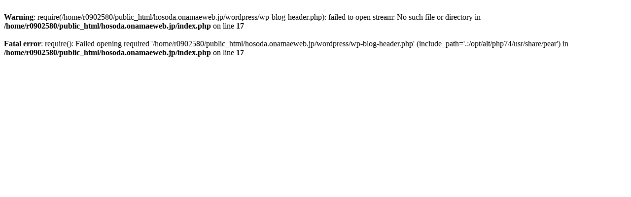

--- FILE ---
content_type: text/html; charset=UTF-8
request_url: http://hosoda.onamaeweb.jp/access
body_size: 266
content:
<br />
<b>Warning</b>:  require(/home/r0902580/public_html/hosoda.onamaeweb.jp/wordpress/wp-blog-header.php): failed to open stream: No such file or directory in <b>/home/r0902580/public_html/hosoda.onamaeweb.jp/index.php</b> on line <b>17</b><br />
<br />
<b>Fatal error</b>:  require(): Failed opening required '/home/r0902580/public_html/hosoda.onamaeweb.jp/wordpress/wp-blog-header.php' (include_path='.:/opt/alt/php74/usr/share/pear') in <b>/home/r0902580/public_html/hosoda.onamaeweb.jp/index.php</b> on line <b>17</b><br />
